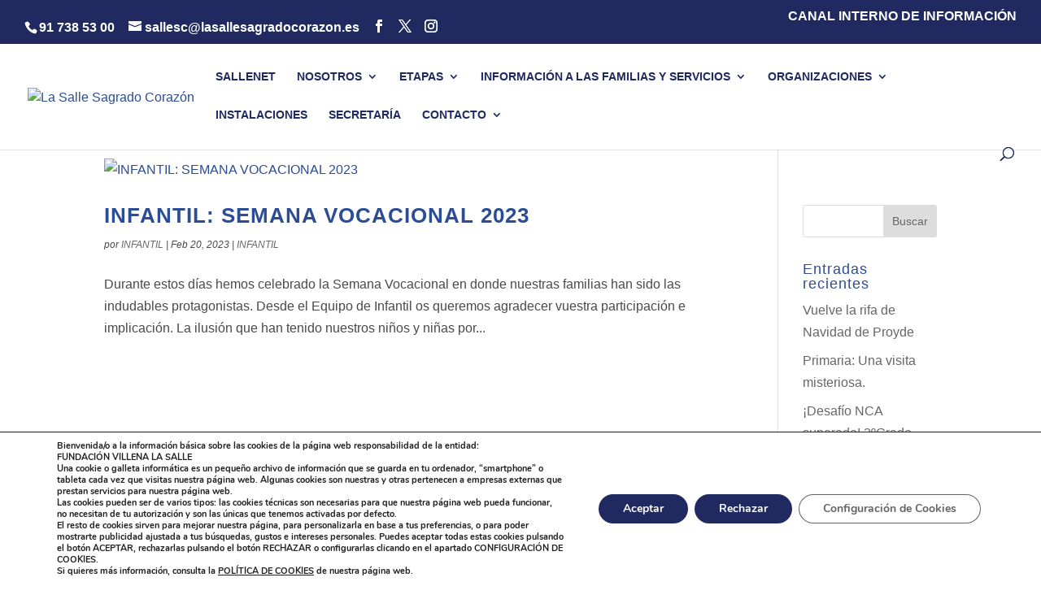

--- FILE ---
content_type: text/css
request_url: https://www.lasallesagradocorazon.es/wp-content/plugins/4divi-carousel-post-scroll/css/style.css?ver=a25f74f4f26818d22d115e303bb5f803
body_size: 1225
content:
.divi-carousel-item .clr {
	clear: both;
	height: 1em;
	width: 100%;
	float: none;
}
.car_pos_box.left, .car_pos_box.right  {
	width: auto;
}
.car_pos_box.left {
	float: left;
	margin-right: 1em;
}
.car_pos_box.right {
    float: right;
	margin-left: 1em;
}
.car_pos_box.left .et_pb_image_container, .et_pb_blog_grid .car_pos_box.left .et_main_video_container, .et_pb_blog_grid .car_pos_box.left .et_audio_content, 
.et_pb_blog_grid .et_pb_post .car_pos_box.left .et_pb_slider {
	margin-top: 0px;
	margin-right: 0px;
	margin-bottom: 0px;
	margin-right: 1em;
}
.car_pos_box.right .et_pb_image_container, .et_pb_blog_grid .car_pos_box.right .et_main_video_container, .et_pb_blog_grid .car_pos_box.right .et_audio_content, 
.et_pb_blog_grid .et_pb_post .car_pos_box.right .et_pb_slider {
	margin-top: 0px;
	margin-right: 0px;
	margin-bottom: 0px;
	margin-left: 1em;
}
.et_pb_row_bcpt article::after {
	content:"";
	display: block;
	clear: both;
	float: none;
	height: 0px;
	width: 100%;
}
.et_pb_row_fullwidth .et_pb_row.et_pb_row_bcpt {
width: 100%;
max-width: 100%;
}
.et_pb_row.et_pb_row_bcpt {
    position: relative;
    width: 100%;
    max-width: 100%;
    margin: auto;
}
.et_pb_row.et_pb_row_bcpt .et_pb_image_container {
    margin: 0px 0px 10px;
}
.lSSlideWrapper.et-slider {
	width: 100%;
	max-width: 100%;
	overflow: hidden;
} 
ul.jslider {
    list-style: none outside none;
    padding-left: 0;
    margin-bottom:0;
}
ul.jslider li {
    display: block;
    float: left;
    margin-right: 0px;
    cursor:pointer;
}
.lSSlideOuter .lSPager.lSpg {
    margin: 10px 0 0;
    padding: 0;
    text-align: center;
}
.lSSlideOuter .lSPager.lSpg > li {
    cursor: pointer;
    display: inline-block;
    padding: 0 5px;
}
.lSSlideOuter .lSPager.lSpg > li a {
    background-color: #222;
    border-radius: 30px;
    display: inline-block;
    height: 8px;
    overflow: hidden;
    text-indent: -999em;
    width: 8px;
    position: relative;
    z-index: 99;
    -webkit-transition: all .5s linear 0s;
    transition: all .5s linear 0s;
}
.lSSlideOuter .lSPager.lSpg > li.active a, .lSSlideOuter .lSPager.lSpg > li:hover a {
    background-color: #428bca;
}
.divi-carousel-base-wrap {
    padding: 10px;
}
.divi-carousel-base-wrap .divi-carousel-wrap {
    position: relative;
}
.divi-carousel-base-wrap .divi-carousel-arrow {
	width: 50px;
	height: 50px;
    position: absolute;
    top: 40%;
    padding: 15px;
    -webkit-border-radius: 3px;
    -moz-border-radius: 3px;
    border-radius: 3px;
    background: rgba(255, 255, 255, 0.75);
    box-shadow: 0 1px 3px rgba(0, 0, 0, 0.1);
    opacity: 0;
	filter: alpha(opacity=0);
	-moz-opacity:0;
    text-align: center;
    transition: .3s ease;
    z-index: 9;
    cursor: pointer;
text-align: center;
vertical-align: middle;
}
/*** Arrow type ***/
.divi-carousel-base-wrap .divi-carousel-arrow.circle {
	-webkit-border-radius: 50px;
	-moz-border-radius: 50px;
	border-radius: 50px;
}
.divi-carousel-base-wrap .divi-carousel-arrow.square {
    -webkit-border-radius: 0px;
    -moz-border-radius: 0px;
    border-radius: 0px;
}
.divi-carousel-base-wrap .divi-carousel-arrow.rsquare {
    -webkit-border-radius: 5px;
    -moz-border-radius: 5px;
    border-radius: 5px;
}
.divi-carousel-base-wrap:hover .divi-carousel-arrow {
    opacity: 0.5;
	filter: alpha(opacity=50);
	-moz-opacity:0.5;
}
.divi-carousel-base-wrap .divi-carousel-arrow:hover {
    background: rgba(255, 255, 255, 0.90);
    opacity: 0.95;
	filter: alpha(opacity=95);
	-moz-opacity:0.95;
}
.divi-carousel-base-wrap .divi-carousel-arrow.left {
    left: 15px;
}
.divi-carousel-base-wrap .divi-carousel-arrow.right {
    right: 15px;
}
.divi-carousel-base-wrap ul.divi-carousel {
    padding: 0;
    height: auto !important;
}
.divi-carousel-base-wrap ul.divi-carousel > li.divi-carousel-item {
    //margin-right: 5px !important;
}
.divi-carousel-base-wrap ul.divi-carousel > li.divi-carousel-item:last-child {

    //margin-right: 0 !important;
}
.divi-carousel-base-wrap ul.divi-carousel > li.divi-carousel-item article {
    margin-bottom: 10px;
}
.divi-carousel-base-wrap ul.divi-carousel > li.divi-carousel-item article .post-meta {
    font-size: 11px;
    line-height: 15px;
}
.divi-carousel-base-wrap ul.divi-carousel > li.divi-carousel-item article .entry-title {
    margin-top: 10px;
    font-size: 18px;
    font-weight: bold;
}
/* Images on top */
.divi-carousel-base-wrap ul.divi-carousel > li.divi-carousel-item article .car_pos_box.top {
	width: 100%;
	height: 125px;
	overflow: hidden;
	position: relative;
	margin-bottom: 1em;
}
.divi-carousel-base-wrap ul.divi-carousel > li.divi-carousel-item article .car_pos_box.top img {
    width: 100%;
    height: 125px;
object-fit: cover;
}
/* Images on left or top */
.car_pos_box.left, .car_pos_box.right {
	width: 33%;
	overflow: hidden;
	position: relative;
}
.car_pos_box.left img, .car_pos_box.right img {
    width: 100%;
    height: 125px;
object-fit: cover;
}
